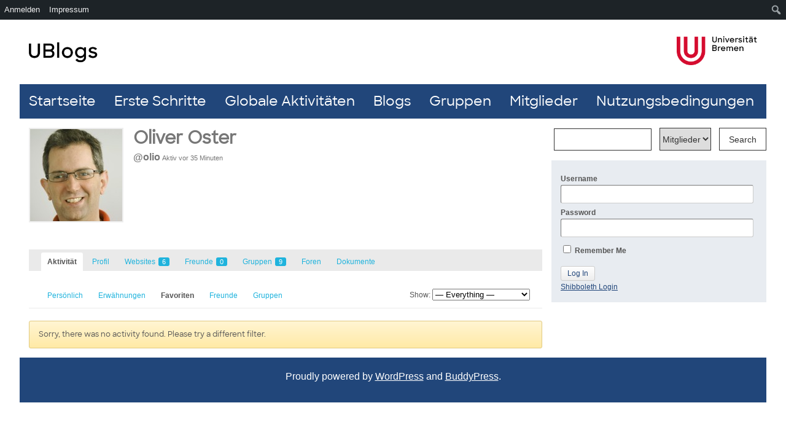

--- FILE ---
content_type: text/html; charset=UTF-8
request_url: https://blogs.uni-bremen.de/members/olio/activity/favorites/
body_size: 11225
content:
<!DOCTYPE html PUBLIC "-//W3C//DTD XHTML 1.0 Transitional//EN" "http://www.w3.org/TR/xhtml1/DTD/xhtml1-transitional.dtd">

<html xmlns="http://www.w3.org/1999/xhtml" lang="de">
	<head profile="http://gmpg.org/xfn/11">
		<meta http-equiv="Content-Type" content="text/html; charset=UTF-8" />
		<meta name="viewport" content="width=device-width, initial-scale=1.0" />		<title>Favoriten | Aktivität | Oliver Oster | UBlogs</title>
		<link rel="pingback" href="https://blogs.uni-bremen.de/xmlrpc.php" />

			<link rel="alternate" type="application/rss+xml" title="UBlogs | Oliver Oster | RSS-Feed für die Aktivitäten" href="https://blogs.uni-bremen.de/members/olio/activity/favorites/feed/" />
	
	<link rel="alternate" type="application/rss+xml" title="UBlogs | RSS-Feed für Website-globale Aktivitäten" href="https://blogs.uni-bremen.de/activity/feed/" />

		<meta name='robots' content='max-image-preview:large' />
<link rel="alternate" type="application/rss+xml" title="UBlogs &raquo; Feed" href="https://blogs.uni-bremen.de/feed/" />
<link rel="alternate" type="application/rss+xml" title="UBlogs &raquo; Kommentar-Feed" href="https://blogs.uni-bremen.de/comments/feed/" />
<link rel="alternate" title="oEmbed (JSON)" type="application/json+oembed" href="https://blogs.uni-bremen.de/wp-json/oembed/1.0/embed?url" />
<link rel="alternate" title="oEmbed (XML)" type="text/xml+oembed" href="https://blogs.uni-bremen.de/wp-json/oembed/1.0/embed?url&#038;format=xml" />
<style id='wp-img-auto-sizes-contain-inline-css' type='text/css'>
img:is([sizes=auto i],[sizes^="auto," i]){contain-intrinsic-size:3000px 1500px}
/*# sourceURL=wp-img-auto-sizes-contain-inline-css */
</style>
<link rel='stylesheet' id='dashicons-css' href='https://blogs.uni-bremen.de/wp-includes/css/dashicons.min.css?ver=6.9' type='text/css' media='all' />
<link rel='stylesheet' id='admin-bar-css' href='https://blogs.uni-bremen.de/wp-includes/css/admin-bar.min.css?ver=6.9' type='text/css' media='all' />
<style id='admin-bar-inline-css' type='text/css'>

		@media screen { html { margin-top: 32px !important; } }
		@media screen and ( max-width: 782px ) { html { margin-top: 46px !important; } }
	
@media print { #wpadminbar { display:none; } }
/*# sourceURL=admin-bar-inline-css */
</style>
<style id='cf-frontend-style-inline-css' type='text/css'>
@font-face {
	font-family: 'SharpSans-Medium';
	font-weight: 500;
	font-display: auto;
	font-fallback: Arial, sens-serif;
	src: url('https://blogs.uni-bremen.de/files/SharpSans-Medium.woff2') format('woff2'),
		url('https://blogs.uni-bremen.de/files/SharpSans-Medium.woff') format('woff'),
		url('https://blogs.uni-bremen.de/files/SharpSans-Medium.eot?#iefix') format('embedded-opentype');
}
/*# sourceURL=cf-frontend-style-inline-css */
</style>
<style id='wp-emoji-styles-inline-css' type='text/css'>

	img.wp-smiley, img.emoji {
		display: inline !important;
		border: none !important;
		box-shadow: none !important;
		height: 1em !important;
		width: 1em !important;
		margin: 0 0.07em !important;
		vertical-align: -0.1em !important;
		background: none !important;
		padding: 0 !important;
	}
/*# sourceURL=wp-emoji-styles-inline-css */
</style>
<style id='wp-block-library-inline-css' type='text/css'>
:root{--wp-block-synced-color:#7a00df;--wp-block-synced-color--rgb:122,0,223;--wp-bound-block-color:var(--wp-block-synced-color);--wp-editor-canvas-background:#ddd;--wp-admin-theme-color:#007cba;--wp-admin-theme-color--rgb:0,124,186;--wp-admin-theme-color-darker-10:#006ba1;--wp-admin-theme-color-darker-10--rgb:0,107,160.5;--wp-admin-theme-color-darker-20:#005a87;--wp-admin-theme-color-darker-20--rgb:0,90,135;--wp-admin-border-width-focus:2px}@media (min-resolution:192dpi){:root{--wp-admin-border-width-focus:1.5px}}.wp-element-button{cursor:pointer}:root .has-very-light-gray-background-color{background-color:#eee}:root .has-very-dark-gray-background-color{background-color:#313131}:root .has-very-light-gray-color{color:#eee}:root .has-very-dark-gray-color{color:#313131}:root .has-vivid-green-cyan-to-vivid-cyan-blue-gradient-background{background:linear-gradient(135deg,#00d084,#0693e3)}:root .has-purple-crush-gradient-background{background:linear-gradient(135deg,#34e2e4,#4721fb 50%,#ab1dfe)}:root .has-hazy-dawn-gradient-background{background:linear-gradient(135deg,#faaca8,#dad0ec)}:root .has-subdued-olive-gradient-background{background:linear-gradient(135deg,#fafae1,#67a671)}:root .has-atomic-cream-gradient-background{background:linear-gradient(135deg,#fdd79a,#004a59)}:root .has-nightshade-gradient-background{background:linear-gradient(135deg,#330968,#31cdcf)}:root .has-midnight-gradient-background{background:linear-gradient(135deg,#020381,#2874fc)}:root{--wp--preset--font-size--normal:16px;--wp--preset--font-size--huge:42px}.has-regular-font-size{font-size:1em}.has-larger-font-size{font-size:2.625em}.has-normal-font-size{font-size:var(--wp--preset--font-size--normal)}.has-huge-font-size{font-size:var(--wp--preset--font-size--huge)}.has-text-align-center{text-align:center}.has-text-align-left{text-align:left}.has-text-align-right{text-align:right}.has-fit-text{white-space:nowrap!important}#end-resizable-editor-section{display:none}.aligncenter{clear:both}.items-justified-left{justify-content:flex-start}.items-justified-center{justify-content:center}.items-justified-right{justify-content:flex-end}.items-justified-space-between{justify-content:space-between}.screen-reader-text{border:0;clip-path:inset(50%);height:1px;margin:-1px;overflow:hidden;padding:0;position:absolute;width:1px;word-wrap:normal!important}.screen-reader-text:focus{background-color:#ddd;clip-path:none;color:#444;display:block;font-size:1em;height:auto;left:5px;line-height:normal;padding:15px 23px 14px;text-decoration:none;top:5px;width:auto;z-index:100000}html :where(.has-border-color){border-style:solid}html :where([style*=border-top-color]){border-top-style:solid}html :where([style*=border-right-color]){border-right-style:solid}html :where([style*=border-bottom-color]){border-bottom-style:solid}html :where([style*=border-left-color]){border-left-style:solid}html :where([style*=border-width]){border-style:solid}html :where([style*=border-top-width]){border-top-style:solid}html :where([style*=border-right-width]){border-right-style:solid}html :where([style*=border-bottom-width]){border-bottom-style:solid}html :where([style*=border-left-width]){border-left-style:solid}html :where(img[class*=wp-image-]){height:auto;max-width:100%}:where(figure){margin:0 0 1em}html :where(.is-position-sticky){--wp-admin--admin-bar--position-offset:var(--wp-admin--admin-bar--height,0px)}@media screen and (max-width:600px){html :where(.is-position-sticky){--wp-admin--admin-bar--position-offset:0px}}
/*# sourceURL=/wp-includes/css/dist/block-library/common.min.css */
</style>
<style id='classic-theme-styles-inline-css' type='text/css'>
/*! This file is auto-generated */
.wp-block-button__link{color:#fff;background-color:#32373c;border-radius:9999px;box-shadow:none;text-decoration:none;padding:calc(.667em + 2px) calc(1.333em + 2px);font-size:1.125em}.wp-block-file__button{background:#32373c;color:#fff;text-decoration:none}
/*# sourceURL=/wp-includes/css/classic-themes.min.css */
</style>
<link rel='stylesheet' id='bbp-default-css' href='https://blogs.uni-bremen.de/wp-content/plugins/bbpress/templates/default/css/bbpress.min.css?ver=2.6.14' type='text/css' media='all' />
<link rel='stylesheet' id='bp-admin-bar-css' href='https://blogs.uni-bremen.de/wp-content/plugins/buddypress/bp-core/css/admin-bar.min.css?ver=14.4.0' type='text/css' media='all' />
<link rel='stylesheet' id='responsive-lightbox-swipebox-css' href='https://blogs.uni-bremen.de/wp-content/plugins/responsive-lightbox/assets/swipebox/swipebox.min.css?ver=1.5.2' type='text/css' media='all' />
<link rel='stylesheet' id='local-google-fonts-css' href='https://blogs.uni-bremen.de/wp-content/bcf-fonts/local-fonts.css' type='text/css' media='all' />
<link rel='stylesheet' id='h5p-plugin-styles-css' href='https://blogs.uni-bremen.de/wp-content/plugins/h5p/h5p-php-library/styles/h5p.css?ver=1.16.2' type='text/css' media='all' />
<link rel='stylesheet' id='bp-default-main-css' href='https://blogs.uni-bremen.de/wp-content/plugins/bp-classic/themes/bp-default/_inc/css/default.css?ver=14.4.0' type='text/css' media='all' />
<link rel='stylesheet' id='bp-default-responsive-css' href='https://blogs.uni-bremen.de/wp-content/plugins/bp-classic/themes/bp-default/_inc/css/responsive.css?ver=14.4.0' type='text/css' media='all' />
<script type="text/javascript" src="https://blogs.uni-bremen.de/wp-content/mu-plugins/zmml_opencast.js?ver=6.9" id="zmmlOC-script-js"></script>
<script type="text/javascript" src="https://blogs.uni-bremen.de/wp-content/mu-plugins/zmml_pumukit.js?ver=6.9" id="zmmlML-script-js"></script>
<script type="text/javascript" src="https://blogs.uni-bremen.de/wp-includes/js/jquery/jquery.min.js?ver=3.7.1" id="jquery-core-js"></script>
<script type="text/javascript" src="https://blogs.uni-bremen.de/wp-includes/js/jquery/jquery-migrate.min.js?ver=3.4.1" id="jquery-migrate-js"></script>
<script type="text/javascript" id="bp-confirm-js-extra">
/* <![CDATA[ */
var BP_Confirm = {"are_you_sure":"Bist du dir sicher"};
//# sourceURL=bp-confirm-js-extra
/* ]]> */
</script>
<script type="text/javascript" src="https://blogs.uni-bremen.de/wp-content/plugins/buddypress/bp-core/js/confirm.min.js?ver=14.4.0" id="bp-confirm-js"></script>
<script type="text/javascript" src="https://blogs.uni-bremen.de/wp-content/plugins/responsive-lightbox/assets/dompurify/purify.min.js?ver=3.3.1" id="dompurify-js"></script>
<script type="text/javascript" id="responsive-lightbox-sanitizer-js-before">
/* <![CDATA[ */
window.RLG = window.RLG || {}; window.RLG.sanitizeAllowedHosts = ["youtube.com","www.youtube.com","youtu.be","vimeo.com","player.vimeo.com"];
//# sourceURL=responsive-lightbox-sanitizer-js-before
/* ]]> */
</script>
<script type="text/javascript" src="https://blogs.uni-bremen.de/wp-content/plugins/responsive-lightbox/js/sanitizer.js?ver=2.7.0" id="responsive-lightbox-sanitizer-js"></script>
<script type="text/javascript" src="https://blogs.uni-bremen.de/wp-content/plugins/responsive-lightbox/assets/swipebox/jquery.swipebox.min.js?ver=1.5.2" id="responsive-lightbox-swipebox-js"></script>
<script type="text/javascript" src="https://blogs.uni-bremen.de/wp-includes/js/underscore.min.js?ver=1.13.7" id="underscore-js"></script>
<script type="text/javascript" src="https://blogs.uni-bremen.de/wp-content/plugins/responsive-lightbox/assets/infinitescroll/infinite-scroll.pkgd.min.js?ver=4.0.1" id="responsive-lightbox-infinite-scroll-js"></script>
<script type="text/javascript" id="responsive-lightbox-js-before">
/* <![CDATA[ */
var rlArgs = {"script":"swipebox","selector":"lightbox","customEvents":"","activeGalleries":true,"animation":true,"hideCloseButtonOnMobile":false,"removeBarsOnMobile":false,"hideBars":true,"hideBarsDelay":5000,"videoMaxWidth":1080,"useSVG":true,"loopAtEnd":false,"woocommerce_gallery":false,"ajaxurl":"https:\/\/blogs.uni-bremen.de\/wp-admin\/admin-ajax.php","nonce":"c7bde7ec71","preview":false,"postId":0,"scriptExtension":false};

//# sourceURL=responsive-lightbox-js-before
/* ]]> */
</script>
<script type="text/javascript" src="https://blogs.uni-bremen.de/wp-content/plugins/responsive-lightbox/js/front.js?ver=2.7.0" id="responsive-lightbox-js"></script>
<script type="text/javascript" src="https://blogs.uni-bremen.de/wp-content/plugins/buddypress/bp-core/js/jquery-query.min.js?ver=14.4.0" id="bp-jquery-query-js"></script>
<script type="text/javascript" src="https://blogs.uni-bremen.de/wp-content/plugins/buddypress/bp-core/js/vendor/jquery-cookie.min.js?ver=14.4.0" id="bp-jquery-cookie-js"></script>
<script type="text/javascript" src="https://blogs.uni-bremen.de/wp-content/plugins/buddypress/bp-core/js/vendor/jquery-scroll-to.min.js?ver=14.4.0" id="bp-jquery-scroll-to-js"></script>
<script type="text/javascript" id="dtheme-ajax-js-js-extra">
/* <![CDATA[ */
var BP_DTheme = {"my_favs":"My Favorites","accepted":"Accepted","rejected":"Rejected","show_all_comments":"Show all comments for this thread","show_x_comments":"Show all %d comments","show_all":"Show all","comments":"comments","close":"Close","view":"View","mark_as_fav":"Favorite","remove_fav":"Remove Favorite","unsaved_changes":"Your profile has unsaved changes. If you leave the page, the changes will be lost."};
//# sourceURL=dtheme-ajax-js-js-extra
/* ]]> */
</script>
<script type="text/javascript" src="https://blogs.uni-bremen.de/wp-content/plugins/bp-classic/themes/bp-default/_inc/global.js?ver=14.4.0" id="dtheme-ajax-js-js"></script>
<link rel="https://api.w.org/" href="https://blogs.uni-bremen.de/wp-json/" /><link rel="alternate" title="JSON" type="application/json" href="https://blogs.uni-bremen.de/wp-json/wp/v2/pages/0" /><link rel="EditURI" type="application/rsd+xml" title="RSD" href="https://blogs.uni-bremen.de/xmlrpc.php?rsd" />
<meta name="generator" content="WordPress 6.9" />

 <!-- Custom CSS : http://wpwave.com/ --> 
		<style type="text/css" media="screen">
            .friendship-button {margin-bottom: 1em;}
#content h3{margin-top: 3rem;}
#footer-widgets {
    background: transparent !important;
    border: 0 !important;
    -moz-border: 0 !important;
    padding: 0 !important;
}
#footer-widget-area {margin-top: -30px !important;}
#footer-widget-area h3.widgettitle {display: none !important;}
#footer-widget-area div.widget-area &gt; ul &gt; li {margin-top: 0 !important;}
#header-logo{top: 44px !important;height: 77px !important;position: absolute !important;z-index: 9999 !important;width: 95%;max-width: 1250px;}
#header-logo a{}
#header-logo a img{border: none;height: 47px;width: auto;margin: 15px;}


#header{border-radius: unset;background: #fff;padding-top: 15px;margin-bottom: 0 !important;}
 #search-bar{background: #fff;margin: 0 !important;height: 90px;}
#search-bar .padder{padding: 15px 0 !important;}
 #search-bar #search-form{padding-top: 146px !important;}
 #header #search-bar input[type=text] {
     border: 1px solid #333;
     -moz-border-radius: 0px;
     -webkit-border-radius: 0px;
     border-radius: 0px;
     margin-right: 0px;
     padding: 10px 10px 9px !important;;
     width: 137px !important;;
}
 #header #search-bar input[type=submit] {
     font-size: 12px;
     color: #333;
     padding: 0px 15px;
     margin-left: 0px;
     border: 1px solid #333;
     border-radius: 0;
     background: #fff;
     height: 37px;
     margin-top: -1px;
     margin-left: 8px;
}
 #search-bar #search-form select{
     height: 37px;
     border: 1px solid #333;
     font-size: 12px;
     color: #333;
     margin-left: 8px;
}
 #nav {
     margin: 0;
     list-style: none;
     padding: 0;
     float: right;
     width: 100%;
     background: #21467A;
}
 #nav li {
     margin-left: 0;
     display: inline-block;
     float: left;
     height: 100%;
}
#nav li a {padding: 0px 15px;line-height: 56px;}
 .menu-item a{
     border-radius: 0 !important;
     background: #21467A!important;
     font-family:"SharpSans-Medium", Arial, sans-serif !important;
     font-size:22px !important;
     font-weight:400 !important;
     -webkit-font-smoothing:antialiased !important;
     color: #fff !important;
}
 .current-menu-item a, .menu-item a:hover{
     background: #BA002C !important;
     border-radius: 0 !important;
}


#container{border: 0 !important; border-radius: 0 !important;}
#content h1, #content h2, #content h3, #content h4, #content h5 {color: #21467a;margin-bottom: 15px;font-family: "SharpSans-Medium","Arial","Trebuchet MS","Lucida Grande","Lucida Sans Unicode","Lucida Sans","Tahoma sans-serif";}
#content p {font-family: "SharpSans-Medium",'Arial',sans-serif;font-size: 15.2px;font-size: 0.95rem;line-height: 23px;font-weight: normal;}
#content .page ul, #content .page ol {
    margin: 0 0 12px 0 !important;
padding-left: 40px !important;list-style: disc !important;
}
#content .page li {
    list-style-position: outside;
    font-family: "SharpSans-Medium",'Arial',sans-serif;
    font-size: 15px;
    font-size: 0.9375rem;
    line-height: 24px;
    font-weight: 400;
}

div#content .padder{border-right: 0 !important;}
html{background:#fff !important;}
#footer {margin: 0 !important;padding: 2rem 0 !important;background: #21467A !important;}
#site-generator {color: #fff !important;margin: 0 !important;text-align: center;text-shadow: none !important;font-size: 1rem !important;}
#site-generator a{color: #fff !important;text-shadow: none !important;font-size: 1rem !important;}
div#sidebar{border: 0 !important;background: #e8ecf1!important;margin-left: -350px !important;width: 350px !important;margin-bottom: 15px;margin-top: 68px !important;border-radius: 0 !important;}
#sidebar a, #sidebar h3, #sidebar h4, #sidebar li, #sidebar input{color: #21467A !important;}
.padder {padding: 15px !important;}
div#sidebar h3.widgettitle {background: transparent !important;clear: left;font-size: 1rem !important;margin: 0 !important;padding: 1rem 0 0rem !important;}
#footer-widget-area div.item-options, div#sidebar div.item-options {margin: 0 !important;background: transparent !important;font-size: 0.7rem;padding: 5px 0 15px 0 !important;}
div#sidebar div#sidebar-me img.avatar {float: left;margin: 0 15px 15px 0 !important;border: 0 !important;width: 48px;height: auto;}
#footer-widget-area ul.item-list img.avatar, div#sidebar ul.item-list img.avatar {height: 48px !important;margin: 0 15px 0px 0 !important;width: auto !important;}
div#sidebar div.item-meta{margin-left: 0 !important;}
span.activity{border: 0 !important;background: transparent !important;font-size: 0.7rem !important;margin: 0 !important;padding: 0 !important;}
div#sidebar ul.item-list div.item-title {font-size: 1rem;margin: 0 !important;width: 100% !important;}
div#content .padder {border-right: 0 !important;margin-right: 350px !important;}
div.item-list-tabs {margin: 25px 0px 20px 0px !important;}
div.pagination{margin: 0 !important;}

 #header{border-radius: unset;background: #fff;padding-top: 15px;margin-bottom: 0 !important;}
 #search-bar{background: #fff;margin: 0 !important;height: 90px;}
 #search-bar #search-form{padding-top: 7px;}
 #header #search-bar input[type=text] {
     border: 1px solid #333;
     -moz-border-radius: 0px;
     -webkit-border-radius: 0px;
     border-radius: 0px;
     margin-right: 0px;
     padding: 10px;
     margin-left: 10px;
}
 #header #search-bar input[type=submit] {
     font-size: 14px;
     color: #333;
     padding: 0px 15px;
     margin-left: 0px;
     border: 1px solid #333;
     border-radius: 0;
     background: #fff;
     height: 37px;
     margin-top: -1px;
     margin-left: 10px;
}
 #search-bar #search-form select{
     height: 37px;
     border: 1px solid #333;
     font-size: 14px;
     color: #333;
     margin-left: 10px;
}
 #nav {
     margin: 0;
     list-style: none;
     padding: 0;
     float: right;
     width: 100%;
     background: #21467A;
}
 #nav li {
     margin-left: 0;
     display: inline-block;
     float: left;
     height: 100%;
}
#nav li a {padding: 0px 15px;line-height: 56px;}
 .menu-item a{
     border-radius: 0 !important;
     background: #21467A!important;
     font-family:"SharpSans-Medium", Arial, sans-serif !important;
     font-size:22px !important;
     font-weight:400 !important;
     -webkit-font-smoothing:antialiased !important;
     color: #fff !important;
}
 .current-menu-item a, .menu-item a:hover{
     background: #BA002C !important;
     border-radius: 0 !important;
}


#container{border: 0 !important; border-radius: 0 !important;}
#content h1, #content h2, #content h3, #content h4, #content h5 {color: #21467a;margin-bottom: 15px;font-family: "SharpSans-Medium", Arial, sans-serif, "Trebuchet MS","Lucida Grande","Lucida Sans Unicode","Lucida Sans","Tahoma sans-serif";}
#content p {font-family: "SharpSans-Medium", 'Arial',sans-serif;font-size: 15.2px;font-size: 0.95rem;line-height: 23px;font-weight: normal;}
#content .page ul, #content .page ol {
    margin: 0 0 12px 0 !important;
padding-left: 40px !important;list-style: disc !important;
}
#content .page li {
    list-style-position: outside;
    font-family: "SharpSans-Medium", 'Arial',sans-serif;
    font-size: 15px;
    font-size: 0.9375rem;
    line-height: 24px;
    font-weight: 400;
}

div#content .padder{border-right: 0 !important;}
html{background:#fff !important;}
#footer {margin: 0 !important;padding: 2rem 0 !important;background: #21467A !important;}
#site-generator {color: #fff !important;margin: 0 !important;text-align: center;text-shadow: none !important;font-size: 1rem !important;}
#site-generator a{color: #fff !important;text-shadow: none !important;font-size: 1rem !important;}
div#sidebar{border: 0 !important;background: #e8ecf1!important;margin-left: -350px !important;width: 350px !important;margin-bottom: 15px;margin-top: 15px;border-radius: 0 !important;}
#sidebar a, #sidebar h3, #sidebar h4, #sidebar li, #sidebar input{color: #21467A !important;}
.padder {padding: 15px !important;}
div#sidebar h3.widgettitle {background: transparent !important;clear: left;font-size: 1rem !important;margin: 0 !important;padding: 1rem 0 0rem !important;}
#footer-widget-area div.item-options, div#sidebar div.item-options {margin: 0 !important;background: transparent !important;font-size: 0.7rem;padding: 5px 0 15px 0 !important;}
div#sidebar div#sidebar-me img.avatar {float: left;margin: 0 15px 15px 0 !important;border: 0 !important;width: 48px;height: auto;}
#footer-widget-area ul.item-list img.avatar, div#sidebar ul.item-list img.avatar {height: 48px !important;margin: 0 15px 0px 0 !important;width: auto !important;}
div#sidebar div.item-meta{margin-left: 0 !important;}
span.activity{border: 0 !important;background: transparent !important;font-size: 0.7rem !important;margin: 0 !important;padding: 0 !important;}
div#sidebar ul.item-list div.item-title {font-size: 1rem;margin: 0 !important;width: 100% !important;}
div#content .padder {border-right: 0 !important;margin-right: 350px !important;}
div.item-list-tabs {margin: 25px 0px 20px 0px !important;}
div.pagination{margin: 0 !important;}
p.error{color: red;}

        </style>
	
	<script type="text/javascript">var ajaxurl = 'https://blogs.uni-bremen.de/wp-admin/admin-ajax.php';</script>


<link rel="stylesheet" href="https://blogs.uni-bremen.de/wp-content/plugins/dd-formmailer/dd-formmailer.css" type="text/css" media="screen" />

<script type="text/javascript" src="https://blogs.uni-bremen.de/wp-content/plugins/dd-formmailer/date_chooser.js"></script>
<meta name="google-site-verification" content="VPLxksO_Irx5yu9dmkUxwBCdDE6-gcwN1Lh7565q1A4" />
<style type="text/css">
/* <![CDATA[ */
img.latex { vertical-align: middle; border: none; }
/* ]]> */
</style>

	<style type="text/css">
		
				#header h1, #header #desc { display: none; }
			</style>


	</head>

	<body class="activity bp-user my-activity favorites buddypress bp-nouveau bbp-user-page single singular bbpress bbp-no-js wp-singular page-template-default page page-id-0 page-parent admin-bar no-customize-support wp-theme-bp-default no-js" id="bp-default">

		<script type="text/javascript">//<![CDATA[
(function(){var c=document.body.className;c=c.replace(/no-js/,'js');document.body.className=c;})();
//]]></script>

		<div id="header">
			<div id="search-bar" role="search">
				<div class="padder">
					<h1 id="logo" role="banner"><a href="https://blogs.uni-bremen.de" title="Home">UBlogs</a></h1>

						<form action="https://blogs.uni-bremen.de/search/" method="post" id="search-form">
							<label for="search-terms" class="accessibly-hidden">Search for:</label>
							<input type="text" id="search-terms" name="search-terms" value="" />

							<label for="search-which" class="accessibly-hidden">Durchsuche:</label><select name="search-which" id="search-which" style="width: auto"><option value="members">Mitglieder</option><option value="groups">Gruppen</option><option value="blogs">Blogs</option><option value="posts">Beiträge</option></select>
							<input type="submit" name="search-submit" id="search-submit" value="Search" />

							<input type="hidden" id="_wpnonce" name="_wpnonce" value="faf258925b" /><input type="hidden" name="_wp_http_referer" value="/members/olio/activity/favorites/" />
						</form><!-- #search-form -->

				
				</div><!-- .padder -->
			</div><!-- #search-bar -->

			<div id="navigation" role="navigation">
				<ul id="nav" class="menu"><li id="menu-item-122" class="menu-item menu-item-type-post_type menu-item-object-page menu-item-home menu-item-122"><a href="https://blogs.uni-bremen.de/">Startseite</a></li>
<li id="menu-item-123" class="menu-item menu-item-type-post_type menu-item-object-page menu-item-123"><a href="https://blogs.uni-bremen.de/erste-schritte/">Erste Schritte</a></li>
<li id="menu-item-120" class="menu-item menu-item-type-post_type menu-item-object-page menu-item-120"><a href="https://blogs.uni-bremen.de/activity/">Globale Aktivitäten</a></li>
<li id="menu-item-117" class="menu-item menu-item-type-post_type menu-item-object-page menu-item-117"><a href="https://blogs.uni-bremen.de/blogs/">Blogs</a></li>
<li id="menu-item-119" class="menu-item menu-item-type-post_type menu-item-object-page menu-item-119"><a href="https://blogs.uni-bremen.de/groups/">Gruppen</a></li>
<li id="menu-item-121" class="menu-item menu-item-type-post_type menu-item-object-page menu-item-121 current_page_item"><a href="https://blogs.uni-bremen.de/members/">Mitglieder</a></li>
<li id="menu-item-124" class="menu-item menu-item-type-post_type menu-item-object-page menu-item-124"><a href="https://blogs.uni-bremen.de/nutzungsbedingungen/">Nutzungsbedingungen</a></li>
</ul>			</div>

			
		</div><!-- #header -->

				
		<div id="container">

	<div id="content">
		<div class="padder">

			
			<div id="item-header" role="complementary">

				

<div id="item-header-avatar">
	<a href="https://blogs.uni-bremen.de/members/olio/">

		<img loading="lazy" src="https://blogs.uni-bremen.de/files/avatars/150/9ba928a4516b1cecf09414e756d78f15-bpfull.jpg" class="avatar user-150-avatar avatar-150 photo" width="150" height="150" alt="Profilbild von Oliver Oster" />
	</a>
</div><!-- #item-header-avatar -->

<div id="item-header-content">

	<h2>
		<a href="https://blogs.uni-bremen.de/members/olio/">Oliver Oster</a>
	</h2>

			<span class="user-nicename">@olio</span>
	
	<span class="activity">Aktiv vor 35 Minuten</span>

	
	<div id="item-meta">

		
			<div id="latest-update">

				
			</div>

		
		<div id="item-buttons">

			
		</div><!-- #item-buttons -->

		
	</div><!-- #item-meta -->

</div><!-- #item-header-content -->



			</div><!-- #item-header -->

			<div id="item-nav">
				<div class="item-list-tabs no-ajax" id="object-nav" role="navigation">
					<ul>

						<li id="activity-personal-li"  class="current selected"><a id="user-activity" href="https://blogs.uni-bremen.de/members/olio/activity/">Aktivität</a></li><li id="xprofile-personal-li" ><a id="user-xprofile" href="https://blogs.uni-bremen.de/members/olio/profile/">Profil</a></li><li id="blogs-personal-li" ><a id="user-blogs" href="https://blogs.uni-bremen.de/members/olio/blogs/">Websites <span class="count">6</span></a></li><li id="friends-personal-li" ><a id="user-friends" href="https://blogs.uni-bremen.de/members/olio/friends/">Freunde <span class="count">0</span></a></li><li id="groups-personal-li" ><a id="user-groups" href="https://blogs.uni-bremen.de/members/olio/groups/">Gruppen <span class="count">9</span></a></li><li id="forums-personal-li" ><a id="user-forums" href="https://blogs.uni-bremen.de/members/olio/forums/">Foren</a></li><li id="docs-personal-li" ><a id="user-docs" href="https://blogs.uni-bremen.de/members/olio/docs/">Dokumente</a></li>
						
					</ul>
				</div>
			</div><!-- #item-nav -->

			<div id="item-body">

				
<div class="item-list-tabs no-ajax" id="subnav" role="navigation">
	<ul>

		<li id="just-me-personal-li" ><a id="just-me" href="https://blogs.uni-bremen.de/members/olio/activity/just-me/">Persönlich</a></li><li id="activity-mentions-personal-li" ><a id="activity-mentions" href="https://blogs.uni-bremen.de/members/olio/activity/mentions/">Erwähnungen</a></li><li id="activity-favs-personal-li"  class="current selected"><a id="activity-favs" href="https://blogs.uni-bremen.de/members/olio/activity/favorites/">Favoriten</a></li><li id="activity-friends-personal-li" ><a id="activity-friends" href="https://blogs.uni-bremen.de/members/olio/activity/friends/">Freunde</a></li><li id="activity-groups-personal-li" ><a id="activity-groups" href="https://blogs.uni-bremen.de/members/olio/activity/groups/">Gruppen</a></li>
		<li id="activity-filter-select" class="last">
			<label for="activity-filter-by">Show:</label>
			<select id="activity-filter-by">
				<option value="-1">&mdash; Everything &mdash;</option>
				<option value="activity_update">Updates</option>

				
						<option value="new_blog_post">Posts</option>
						<option value="new_blog_comment">Comments</option>

					
						<option value="friendship_accepted,friendship_created">Friendships</option>

					
					<option value="new_forum_topic">Forum Topics</option>
					<option value="new_forum_post">Forum Replies</option>

				
					<option value="created_group">New Groups</option>
					<option value="joined_group">Group Memberships</option>

				
	<option value="bp_doc_created">Neue Dokumente</option>
	<option value="bp_doc_edited">Dokument Editieieren</option>
	<option value="bp_doc_comment">Dokument Kommentare</option>

	
			</select>
		</li>
	</ul>
</div><!-- .item-list-tabs -->



<div class="activity" role="main">

	


	<div id="message" class="info">
		<p>Sorry, there was no activity found. Please try a different filter.</p>
	</div>




	<form action="" name="activity-loop-form" id="activity-loop-form" method="post">

		<input type="hidden" id="_wpnonce_activity_filter" name="_wpnonce_activity_filter" value="9feeab5cbc" /><input type="hidden" name="_wp_http_referer" value="/members/olio/activity/favorites/" />
	</form>


</div><!-- .activity -->


			</div><!-- #item-body -->

			
		</div><!-- .padder -->
	</div><!-- #content -->


<div id="sidebar" role="complementary">
	<div class="padder">

	
	
		
		
		<form name="login-form" id="sidebar-login-form" class="standard-form" action="https://blogs.uni-bremen.de/wp-login.php" method="post">
			<label>Username<br />
			<input type="text" name="log" id="sidebar-user-login" class="input" value="" tabindex="97" /></label>

			<label>Password<br />
			<input type="password" name="pwd" id="sidebar-user-pass" class="input" value="" tabindex="98" /></label>

			<p class="forgetmenot"><label><input name="rememberme" type="checkbox" id="sidebar-rememberme" value="forever" tabindex="99" /> Remember Me</label></p>

			<input type="submit" name="wp-submit" id="sidebar-wp-submit" value="Log In" tabindex="100" />

			
	<input type="hidden" name="redirect_to" value="" />


		</form>

		<p id="shibboleth_login"><a href="https://blogs.uni-bremen.de/wp-login.php?action=uhbshib">Shibboleth Login</a></p>
	
	
	
	
	
	</div><!-- .padder -->
</div><!-- #sidebar -->

		</div> <!-- #container -->

				
		<div id="footer">
							<div id="footer-widgets">
					
			<div id="footer-widget-area" role="complementary">

				
				
				
				
					<div id="fourth" class="widget-area">
						<ul class="xoxo">
							<li id="custom_html-2" class="widget_text widget widget_custom_html"><h3 class="widgettitle">Header</h3><div class="textwidget custom-html-widget"><div id="header-logo">
    <a href="https://blogs.uni-bremen.de/"><img src="https://blogs.uni-bremen.de/files/ublogo-schmal.png" /></a>
    <a style="float: right;" href="https://www.uni-bremen.de/"><img src="https://blogs.uni-bremen.de/files/logo_ub_2021.png" /></a>
</div></div></li>						</ul>
					</div><!-- #fourth .widget-area -->

				
			</div><!-- #footer-widget-area -->
				</div>
			
			<div id="site-generator" role="contentinfo">
								<p>Proudly powered by <a href="http://wordpress.org">WordPress</a> and <a href="http://buddypress.org">BuddyPress</a>.</p>
			</div>

			
		</div><!-- #footer -->

		
		<script type="speculationrules">
{"prefetch":[{"source":"document","where":{"and":[{"href_matches":"/*"},{"not":{"href_matches":["/wp-*.php","/wp-admin/*","/files/*","/wp-content/*","/wp-content/plugins/*","/wp-content/plugins/bp-classic/themes/bp-default/*","/*\\?(.+)"]}},{"not":{"selector_matches":"a[rel~=\"nofollow\"]"}},{"not":{"selector_matches":".no-prefetch, .no-prefetch a"}}]},"eagerness":"conservative"}]}
</script>

<script type="text/javascript" id="bbp-swap-no-js-body-class">
	document.body.className = document.body.className.replace( 'bbp-no-js', 'bbp-js' );
</script>

<style id='global-styles-inline-css' type='text/css'>
:root{--wp--preset--aspect-ratio--square: 1;--wp--preset--aspect-ratio--4-3: 4/3;--wp--preset--aspect-ratio--3-4: 3/4;--wp--preset--aspect-ratio--3-2: 3/2;--wp--preset--aspect-ratio--2-3: 2/3;--wp--preset--aspect-ratio--16-9: 16/9;--wp--preset--aspect-ratio--9-16: 9/16;--wp--preset--color--black: #000000;--wp--preset--color--cyan-bluish-gray: #abb8c3;--wp--preset--color--white: #ffffff;--wp--preset--color--pale-pink: #f78da7;--wp--preset--color--vivid-red: #cf2e2e;--wp--preset--color--luminous-vivid-orange: #ff6900;--wp--preset--color--luminous-vivid-amber: #fcb900;--wp--preset--color--light-green-cyan: #7bdcb5;--wp--preset--color--vivid-green-cyan: #00d084;--wp--preset--color--pale-cyan-blue: #8ed1fc;--wp--preset--color--vivid-cyan-blue: #0693e3;--wp--preset--color--vivid-purple: #9b51e0;--wp--preset--gradient--vivid-cyan-blue-to-vivid-purple: linear-gradient(135deg,rgb(6,147,227) 0%,rgb(155,81,224) 100%);--wp--preset--gradient--light-green-cyan-to-vivid-green-cyan: linear-gradient(135deg,rgb(122,220,180) 0%,rgb(0,208,130) 100%);--wp--preset--gradient--luminous-vivid-amber-to-luminous-vivid-orange: linear-gradient(135deg,rgb(252,185,0) 0%,rgb(255,105,0) 100%);--wp--preset--gradient--luminous-vivid-orange-to-vivid-red: linear-gradient(135deg,rgb(255,105,0) 0%,rgb(207,46,46) 100%);--wp--preset--gradient--very-light-gray-to-cyan-bluish-gray: linear-gradient(135deg,rgb(238,238,238) 0%,rgb(169,184,195) 100%);--wp--preset--gradient--cool-to-warm-spectrum: linear-gradient(135deg,rgb(74,234,220) 0%,rgb(151,120,209) 20%,rgb(207,42,186) 40%,rgb(238,44,130) 60%,rgb(251,105,98) 80%,rgb(254,248,76) 100%);--wp--preset--gradient--blush-light-purple: linear-gradient(135deg,rgb(255,206,236) 0%,rgb(152,150,240) 100%);--wp--preset--gradient--blush-bordeaux: linear-gradient(135deg,rgb(254,205,165) 0%,rgb(254,45,45) 50%,rgb(107,0,62) 100%);--wp--preset--gradient--luminous-dusk: linear-gradient(135deg,rgb(255,203,112) 0%,rgb(199,81,192) 50%,rgb(65,88,208) 100%);--wp--preset--gradient--pale-ocean: linear-gradient(135deg,rgb(255,245,203) 0%,rgb(182,227,212) 50%,rgb(51,167,181) 100%);--wp--preset--gradient--electric-grass: linear-gradient(135deg,rgb(202,248,128) 0%,rgb(113,206,126) 100%);--wp--preset--gradient--midnight: linear-gradient(135deg,rgb(2,3,129) 0%,rgb(40,116,252) 100%);--wp--preset--font-size--small: 13px;--wp--preset--font-size--medium: 20px;--wp--preset--font-size--large: 36px;--wp--preset--font-size--x-large: 42px;--wp--preset--spacing--20: 0.44rem;--wp--preset--spacing--30: 0.67rem;--wp--preset--spacing--40: 1rem;--wp--preset--spacing--50: 1.5rem;--wp--preset--spacing--60: 2.25rem;--wp--preset--spacing--70: 3.38rem;--wp--preset--spacing--80: 5.06rem;--wp--preset--shadow--natural: 6px 6px 9px rgba(0, 0, 0, 0.2);--wp--preset--shadow--deep: 12px 12px 50px rgba(0, 0, 0, 0.4);--wp--preset--shadow--sharp: 6px 6px 0px rgba(0, 0, 0, 0.2);--wp--preset--shadow--outlined: 6px 6px 0px -3px rgb(255, 255, 255), 6px 6px rgb(0, 0, 0);--wp--preset--shadow--crisp: 6px 6px 0px rgb(0, 0, 0);}:where(.is-layout-flex){gap: 0.5em;}:where(.is-layout-grid){gap: 0.5em;}body .is-layout-flex{display: flex;}.is-layout-flex{flex-wrap: wrap;align-items: center;}.is-layout-flex > :is(*, div){margin: 0;}body .is-layout-grid{display: grid;}.is-layout-grid > :is(*, div){margin: 0;}:where(.wp-block-columns.is-layout-flex){gap: 2em;}:where(.wp-block-columns.is-layout-grid){gap: 2em;}:where(.wp-block-post-template.is-layout-flex){gap: 1.25em;}:where(.wp-block-post-template.is-layout-grid){gap: 1.25em;}.has-black-color{color: var(--wp--preset--color--black) !important;}.has-cyan-bluish-gray-color{color: var(--wp--preset--color--cyan-bluish-gray) !important;}.has-white-color{color: var(--wp--preset--color--white) !important;}.has-pale-pink-color{color: var(--wp--preset--color--pale-pink) !important;}.has-vivid-red-color{color: var(--wp--preset--color--vivid-red) !important;}.has-luminous-vivid-orange-color{color: var(--wp--preset--color--luminous-vivid-orange) !important;}.has-luminous-vivid-amber-color{color: var(--wp--preset--color--luminous-vivid-amber) !important;}.has-light-green-cyan-color{color: var(--wp--preset--color--light-green-cyan) !important;}.has-vivid-green-cyan-color{color: var(--wp--preset--color--vivid-green-cyan) !important;}.has-pale-cyan-blue-color{color: var(--wp--preset--color--pale-cyan-blue) !important;}.has-vivid-cyan-blue-color{color: var(--wp--preset--color--vivid-cyan-blue) !important;}.has-vivid-purple-color{color: var(--wp--preset--color--vivid-purple) !important;}.has-black-background-color{background-color: var(--wp--preset--color--black) !important;}.has-cyan-bluish-gray-background-color{background-color: var(--wp--preset--color--cyan-bluish-gray) !important;}.has-white-background-color{background-color: var(--wp--preset--color--white) !important;}.has-pale-pink-background-color{background-color: var(--wp--preset--color--pale-pink) !important;}.has-vivid-red-background-color{background-color: var(--wp--preset--color--vivid-red) !important;}.has-luminous-vivid-orange-background-color{background-color: var(--wp--preset--color--luminous-vivid-orange) !important;}.has-luminous-vivid-amber-background-color{background-color: var(--wp--preset--color--luminous-vivid-amber) !important;}.has-light-green-cyan-background-color{background-color: var(--wp--preset--color--light-green-cyan) !important;}.has-vivid-green-cyan-background-color{background-color: var(--wp--preset--color--vivid-green-cyan) !important;}.has-pale-cyan-blue-background-color{background-color: var(--wp--preset--color--pale-cyan-blue) !important;}.has-vivid-cyan-blue-background-color{background-color: var(--wp--preset--color--vivid-cyan-blue) !important;}.has-vivid-purple-background-color{background-color: var(--wp--preset--color--vivid-purple) !important;}.has-black-border-color{border-color: var(--wp--preset--color--black) !important;}.has-cyan-bluish-gray-border-color{border-color: var(--wp--preset--color--cyan-bluish-gray) !important;}.has-white-border-color{border-color: var(--wp--preset--color--white) !important;}.has-pale-pink-border-color{border-color: var(--wp--preset--color--pale-pink) !important;}.has-vivid-red-border-color{border-color: var(--wp--preset--color--vivid-red) !important;}.has-luminous-vivid-orange-border-color{border-color: var(--wp--preset--color--luminous-vivid-orange) !important;}.has-luminous-vivid-amber-border-color{border-color: var(--wp--preset--color--luminous-vivid-amber) !important;}.has-light-green-cyan-border-color{border-color: var(--wp--preset--color--light-green-cyan) !important;}.has-vivid-green-cyan-border-color{border-color: var(--wp--preset--color--vivid-green-cyan) !important;}.has-pale-cyan-blue-border-color{border-color: var(--wp--preset--color--pale-cyan-blue) !important;}.has-vivid-cyan-blue-border-color{border-color: var(--wp--preset--color--vivid-cyan-blue) !important;}.has-vivid-purple-border-color{border-color: var(--wp--preset--color--vivid-purple) !important;}.has-vivid-cyan-blue-to-vivid-purple-gradient-background{background: var(--wp--preset--gradient--vivid-cyan-blue-to-vivid-purple) !important;}.has-light-green-cyan-to-vivid-green-cyan-gradient-background{background: var(--wp--preset--gradient--light-green-cyan-to-vivid-green-cyan) !important;}.has-luminous-vivid-amber-to-luminous-vivid-orange-gradient-background{background: var(--wp--preset--gradient--luminous-vivid-amber-to-luminous-vivid-orange) !important;}.has-luminous-vivid-orange-to-vivid-red-gradient-background{background: var(--wp--preset--gradient--luminous-vivid-orange-to-vivid-red) !important;}.has-very-light-gray-to-cyan-bluish-gray-gradient-background{background: var(--wp--preset--gradient--very-light-gray-to-cyan-bluish-gray) !important;}.has-cool-to-warm-spectrum-gradient-background{background: var(--wp--preset--gradient--cool-to-warm-spectrum) !important;}.has-blush-light-purple-gradient-background{background: var(--wp--preset--gradient--blush-light-purple) !important;}.has-blush-bordeaux-gradient-background{background: var(--wp--preset--gradient--blush-bordeaux) !important;}.has-luminous-dusk-gradient-background{background: var(--wp--preset--gradient--luminous-dusk) !important;}.has-pale-ocean-gradient-background{background: var(--wp--preset--gradient--pale-ocean) !important;}.has-electric-grass-gradient-background{background: var(--wp--preset--gradient--electric-grass) !important;}.has-midnight-gradient-background{background: var(--wp--preset--gradient--midnight) !important;}.has-small-font-size{font-size: var(--wp--preset--font-size--small) !important;}.has-medium-font-size{font-size: var(--wp--preset--font-size--medium) !important;}.has-large-font-size{font-size: var(--wp--preset--font-size--large) !important;}.has-x-large-font-size{font-size: var(--wp--preset--font-size--x-large) !important;}
/*# sourceURL=global-styles-inline-css */
</style>
<script type="text/javascript" src="https://blogs.uni-bremen.de/wp-includes/js/hoverintent-js.min.js?ver=2.2.1" id="hoverintent-js-js"></script>
<script type="text/javascript" src="https://blogs.uni-bremen.de/wp-includes/js/admin-bar.min.js?ver=6.9" id="admin-bar-js"></script>
<script type="text/javascript" src="https://blogs.uni-bremen.de/wp-content/plugins/bbpress/templates/default/js/editor.min.js?ver=2.6.14" id="bbpress-editor-js"></script>
<script type="text/javascript" src="https://blogs.uni-bremen.de/wp-includes/js/dist/vendor/moment.min.js?ver=2.30.1" id="moment-js"></script>
<script type="text/javascript" id="moment-js-after">
/* <![CDATA[ */
moment.updateLocale( 'de_DE', {"months":["Januar","Februar","M\u00e4rz","April","Mai","Juni","Juli","August","September","Oktober","November","Dezember"],"monthsShort":["Jan.","Feb.","M\u00e4rz","Apr.","Mai","Juni","Juli","Aug.","Sep.","Okt.","Nov.","Dez."],"weekdays":["Sonntag","Montag","Dienstag","Mittwoch","Donnerstag","Freitag","Samstag"],"weekdaysShort":["So.","Mo.","Di.","Mi.","Do.","Fr.","Sa."],"week":{"dow":1},"longDateFormat":{"LT":"H:i","LTS":null,"L":null,"LL":"j. F Y","LLL":"j. F Y, G:i","LLLL":null}} );
moment.updateLocale( 'de_DE', {"relativeTime":{"future":"in %s","past":"vor %s","s":"ein paar Sekunden","m":"einer Minute","mm":"%d Minuten","h":"einer Stunde","hh":"%d Stunden","d":"einem Tag","dd":"%d Tage","M":"ein Monat","MM":"%d Monate","y":"ein Jahr","yy":"%d Jahre"}} );
//# sourceURL=moment-js-after
/* ]]> */
</script>
<script type="text/javascript" src="https://blogs.uni-bremen.de/wp-content/plugins/buddypress/bp-core/js/vendor/livestamp.min.js?ver=14.4.0" id="bp-livestamp-js"></script>
<script id="wp-emoji-settings" type="application/json">
{"baseUrl":"https://s.w.org/images/core/emoji/17.0.2/72x72/","ext":".png","svgUrl":"https://s.w.org/images/core/emoji/17.0.2/svg/","svgExt":".svg","source":{"concatemoji":"https://blogs.uni-bremen.de/wp-includes/js/wp-emoji-release.min.js?ver=6.9"}}
</script>
<script type="module">
/* <![CDATA[ */
/*! This file is auto-generated */
const a=JSON.parse(document.getElementById("wp-emoji-settings").textContent),o=(window._wpemojiSettings=a,"wpEmojiSettingsSupports"),s=["flag","emoji"];function i(e){try{var t={supportTests:e,timestamp:(new Date).valueOf()};sessionStorage.setItem(o,JSON.stringify(t))}catch(e){}}function c(e,t,n){e.clearRect(0,0,e.canvas.width,e.canvas.height),e.fillText(t,0,0);t=new Uint32Array(e.getImageData(0,0,e.canvas.width,e.canvas.height).data);e.clearRect(0,0,e.canvas.width,e.canvas.height),e.fillText(n,0,0);const a=new Uint32Array(e.getImageData(0,0,e.canvas.width,e.canvas.height).data);return t.every((e,t)=>e===a[t])}function p(e,t){e.clearRect(0,0,e.canvas.width,e.canvas.height),e.fillText(t,0,0);var n=e.getImageData(16,16,1,1);for(let e=0;e<n.data.length;e++)if(0!==n.data[e])return!1;return!0}function u(e,t,n,a){switch(t){case"flag":return n(e,"\ud83c\udff3\ufe0f\u200d\u26a7\ufe0f","\ud83c\udff3\ufe0f\u200b\u26a7\ufe0f")?!1:!n(e,"\ud83c\udde8\ud83c\uddf6","\ud83c\udde8\u200b\ud83c\uddf6")&&!n(e,"\ud83c\udff4\udb40\udc67\udb40\udc62\udb40\udc65\udb40\udc6e\udb40\udc67\udb40\udc7f","\ud83c\udff4\u200b\udb40\udc67\u200b\udb40\udc62\u200b\udb40\udc65\u200b\udb40\udc6e\u200b\udb40\udc67\u200b\udb40\udc7f");case"emoji":return!a(e,"\ud83e\u1fac8")}return!1}function f(e,t,n,a){let r;const o=(r="undefined"!=typeof WorkerGlobalScope&&self instanceof WorkerGlobalScope?new OffscreenCanvas(300,150):document.createElement("canvas")).getContext("2d",{willReadFrequently:!0}),s=(o.textBaseline="top",o.font="600 32px Arial",{});return e.forEach(e=>{s[e]=t(o,e,n,a)}),s}function r(e){var t=document.createElement("script");t.src=e,t.defer=!0,document.head.appendChild(t)}a.supports={everything:!0,everythingExceptFlag:!0},new Promise(t=>{let n=function(){try{var e=JSON.parse(sessionStorage.getItem(o));if("object"==typeof e&&"number"==typeof e.timestamp&&(new Date).valueOf()<e.timestamp+604800&&"object"==typeof e.supportTests)return e.supportTests}catch(e){}return null}();if(!n){if("undefined"!=typeof Worker&&"undefined"!=typeof OffscreenCanvas&&"undefined"!=typeof URL&&URL.createObjectURL&&"undefined"!=typeof Blob)try{var e="postMessage("+f.toString()+"("+[JSON.stringify(s),u.toString(),c.toString(),p.toString()].join(",")+"));",a=new Blob([e],{type:"text/javascript"});const r=new Worker(URL.createObjectURL(a),{name:"wpTestEmojiSupports"});return void(r.onmessage=e=>{i(n=e.data),r.terminate(),t(n)})}catch(e){}i(n=f(s,u,c,p))}t(n)}).then(e=>{for(const n in e)a.supports[n]=e[n],a.supports.everything=a.supports.everything&&a.supports[n],"flag"!==n&&(a.supports.everythingExceptFlag=a.supports.everythingExceptFlag&&a.supports[n]);var t;a.supports.everythingExceptFlag=a.supports.everythingExceptFlag&&!a.supports.flag,a.supports.everything||((t=a.source||{}).concatemoji?r(t.concatemoji):t.wpemoji&&t.twemoji&&(r(t.twemoji),r(t.wpemoji)))});
//# sourceURL=https://blogs.uni-bremen.de/wp-includes/js/wp-emoji-loader.min.js
/* ]]> */
</script>
		<div id="wpadminbar" class="nojq nojs">
							<a class="screen-reader-shortcut" href="#wp-toolbar" tabindex="1">Zur Werkzeugleiste springen</a>
						<div class="quicklinks" id="wp-toolbar" role="navigation" aria-label="Werkzeugleiste">
				<ul role='menu' id='wp-admin-bar-root-default' class="ab-top-menu"><li role='group' id='wp-admin-bar-bp-login'><a class='ab-item' role="menuitem" href='https://blogs.uni-bremen.de/wp-login.php?redirect_to=https%3A%2F%2Fblogs.uni-bremen.de%2Fmembers%2Folio%2Factivity%2Ffavorites%2F'>Anmelden</a></li><li role='group' id='wp-admin-bar-imprint'><a class='ab-item' role="menuitem" href='/impressum'>Impressum</a></li></ul><ul role='menu' id='wp-admin-bar-top-secondary' class="ab-top-secondary ab-top-menu"><li role='group' id='wp-admin-bar-search' class="admin-bar-search"><div class="ab-item ab-empty-item" tabindex="-1" role="menuitem"><form action="https://blogs.uni-bremen.de/" method="get" id="adminbarsearch"><input class="adminbar-input" name="s" id="adminbar-search" type="text" value="" maxlength="150" /><label for="adminbar-search" class="screen-reader-text">Suchen</label><input type="submit" class="adminbar-button" value="Suchen" /></form></div></li></ul>			</div>
		</div>

		
	</body>

</html>
